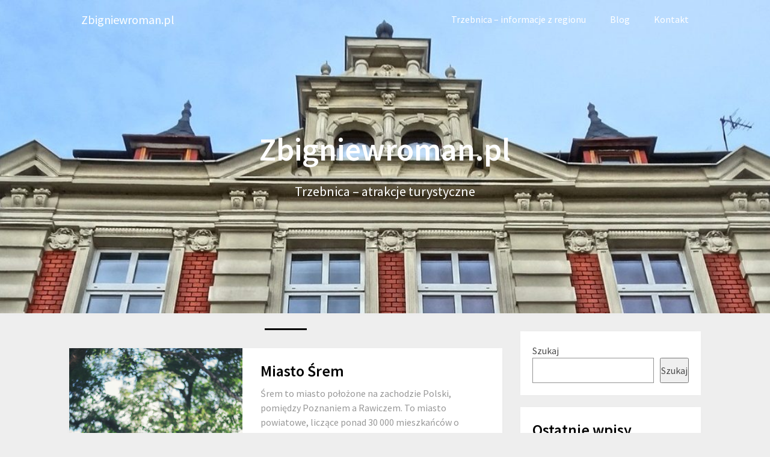

--- FILE ---
content_type: application/javascript
request_url: https://zbigniewroman.pl/wp-content/themes/customizable-blogily/js/customscripts.js?ver=de86833eb1e3b4cdb6c471acdc682ffa
body_size: 565
content:
/*
 * Theme Name: customizable Lite
 */

/*----------------------------------------------------
/* Responsive Navigation
/*--------------------------------------------------*/
jQuery(document)
  .ready(function($) {
    $(".primary-navigation").append('<div id="mobile-menu-overlay" />');

    $(".toggle-mobile-menu").on("click", function(e) {
      e.preventDefault();
      e.stopPropagation();
      e.stopImmediatePropagation();
      clearTimeout(awaitMenu);
      awaitMenu = setTimeout(function() {
        toggleMobileMenu();
      }, 200);
    });
	
	 $(".toggle-mobile-menu").focusout(function(e) {
		 if(!menuIsOpen){
			 $("#page").attr("tabindex",-1).focus();
		 }
    });


    $("#accessibility-close-mobile-menu").focusin(e => {
		menuIsOpen = false;
      jQuery("body").removeClass("mobile-menu-active");
      jQuery("html").removeClass("noscroll");
      jQuery("#mobile-menu-overlay").fadeOut();
	  jQuery(".toggle-mobile-menu").focus();
    });

    var awaitMenu;
	var menuIsOpen = false;
    function toggleMobileMenu() {
      $("body").toggleClass("mobile-menu-active");

      if ($("body").hasClass("mobile-menu-active")) {
		  		  menuIsOpen = true;
        if ($(document).height() > $(window).height()) {
          var scrollTop = $("html").scrollTop()
            ? $("html").scrollTop()
            : $("body").scrollTop();
          $("html")
            .addClass("noscroll")
            .css("top", -scrollTop);
        }
        $("#mobile-menu-overlay").fadeIn();
      } else {
        var scrollTop = parseInt($("html").css("top"));
        $("html").removeClass("noscroll");
        $("html,body").scrollTop(-scrollTop);
        $("#mobile-menu-overlay").fadeOut();
		  menuIsOpen = false;
      }
    }
  })
  .on("click", function(event) {
    var $target = jQuery(event.target);
    if (
      ($target.hasClass("customizable-icon") &&
        $target.parent().hasClass("toggle-caret")) ||
      $target.hasClass("toggle-caret")
    ) {
      // allow clicking on menu toggles
      return;
    }
    jQuery("body").removeClass("mobile-menu-active");
    jQuery("html").removeClass("noscroll");
    jQuery("#mobile-menu-overlay").fadeOut();
  });


/*---------------------------------------------------
/*  Vertical menus toggles
/* -------------------------------------------------*/
jQuery(document).ready(function($) {
  $(".widget_nav_menu, #navigation .menu").addClass("toggle-menu");
  $(".toggle-menu ul.sub-menu, .toggle-menu ul.children").addClass(
    "toggle-submenu"
  );
  $(".toggle-menu ul.sub-menu")
    .parent()
    .addClass("toggle-menu-item-parent");

  $(".toggle-menu .toggle-menu-item-parent").append(
    '<span class="toggle-caret"><i class="customizable-icon icon-plus"></i></span>'
  );

  $(".toggle-caret").click(function(e) {
    e.preventDefault();
    $(this)
      .parent()
      .toggleClass("active")
      .children(".toggle-submenu")
      .slideToggle("fast");
  });
});

/*----------------------------------------------------
/* Back to top smooth scrolling
/*--------------------------------------------------*/
jQuery(document).ready(function($) {
  jQuery('a[href="#top"]').click(function() {
    jQuery("html, body").animate({ scrollTop: 0 }, "slow");
    return false;
  });
});
